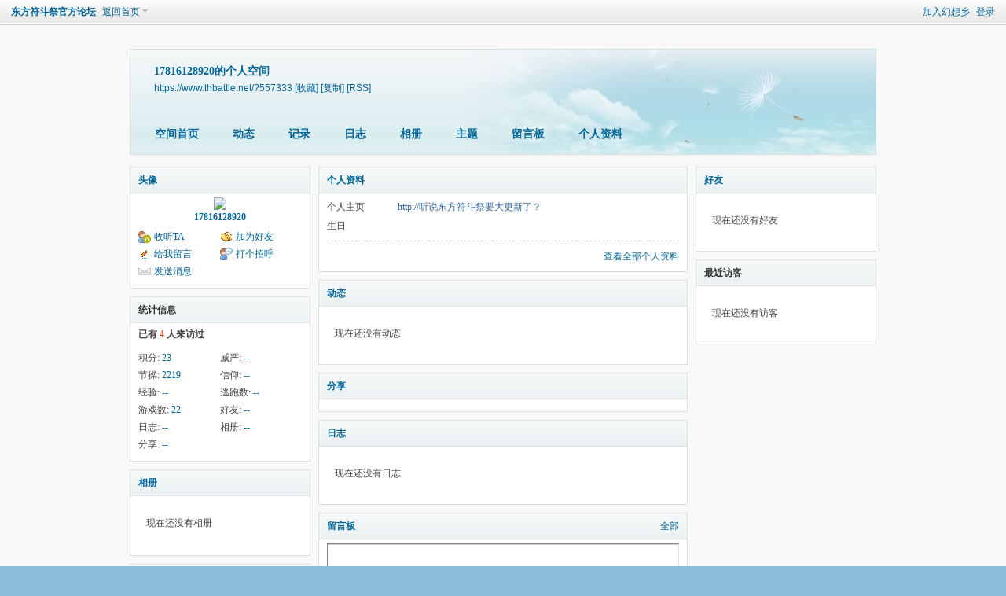

--- FILE ---
content_type: text/html; charset=utf-8
request_url: https://www.thbattle.net/space-username-17816128920.html
body_size: 4765
content:
<!DOCTYPE html PUBLIC "-//W3C//DTD XHTML 1.0 Transitional//EN" "http://www.w3.org/TR/xhtml1/DTD/xhtml1-transitional.dtd">
<html xmlns="http://www.w3.org/1999/xhtml">
<head>
<meta http-equiv="Content-Type" content="text/html; charset=utf-8" />
<title>17816128920的空间 -  东方符斗祭官方论坛 -  Powered by Discuz!</title>
<style type="text/css">
<!--
#Layer1 {
position:absolute;
width:200px;
height:115px;
z-index:1;
}
-->
    </style>


<meta name="keywords" content="17816128920的空间" />
<meta name="description" content="17816128920的空间 ,东方符斗祭官方论坛" />
<meta name="generator" content="Discuz! X3.4" />
<meta name="author" content="Discuz! Team and Comsenz UI Team" />
<meta name="copyright" content="2001-2013 Comsenz Inc." />
<meta name="MSSmartTagsPreventParsing" content="True" />
<meta http-equiv="MSThemeCompatible" content="Yes" />
<base href="https://www.thbattle.net/" /><link rel="stylesheet" type="text/css" href="data/cache/style_41_common.css?trR" /><link rel="stylesheet" type="text/css" href="data/cache/style_41_home_space.css?trR" /><script type="text/javascript">var STYLEID = '41', STATICURL = 'static/', IMGDIR = 'static/image/common', VERHASH = 'trR', charset = 'utf-8', discuz_uid = '0', cookiepre = 'JdeI_7a20_', cookiedomain = 'thbattle.net', cookiepath = '/', showusercard = '1', attackevasive = '0', disallowfloat = 'login|newthread|reply', creditnotice = '1|威严|,2|节操|,3|信仰|,6|经验|,7|逃跑数|,8|游戏数|', defaultstyle = '', REPORTURL = 'aHR0cHM6Ly93d3cudGhiYXR0bGUubmV0L3NwYWNlLXVzZXJuYW1lLTE3ODE2MTI4OTIwLmh0bWw=', SITEURL = 'https://www.thbattle.net/', JSPATH = 'data/cache/', DYNAMICURL = '';</script>
<script src="data/cache/common.js?trR" type="text/javascript"></script>
<script src="data/cache/home.js?trR" type="text/javascript"></script>
<link rel="stylesheet" type="text/css" href='data/cache/style_41_css_space.css?trR' />
<link id="style_css" rel="stylesheet" type="text/css" href="static/space/t1/style.css?trR">
<style id="diy_style"></style>
</head>

<body id="space" onkeydown="if(event.keyCode==27) return false;">
<div id="append_parent"></div>
<div id="ajaxwaitid"></div>


<div id="toptb" class="cl">
<div class="y">
<a href="member.php?mod=joingensokyo">加入幻想乡</a>
<a href="member.php?mod=logging&amp;action=login" onclick="showWindow('login', this.href)">登录</a>
</div>
<div class="z">
<a href="./" title="东方符斗祭官方论坛" class="xw1">东方符斗祭官方论坛</a>
<a href="home.php?mod=space&amp;do=home" id="navs" class="showmenu" onmouseover="showMenu(this.id);">返回首页</a>
</div>
</div>
<div id="hd" class="wp cl">

<h2 id="spaceinfoshow"><strong id="spacename" class="mbn">
17816128920的个人空间</strong>
<span class="xs0 xw0">
<a id="domainurl" href="https://www.thbattle.net/?557333" onclick="setCopy('https://www.thbattle.net/?557333', '空间地址复制成功');return false;">https://www.thbattle.net/?557333</a>
<a href="javascript:;" onclick="addFavorite(location.href, document.title)">[收藏]</a>
<a id="domainurl" href="https://www.thbattle.net/?557333" onclick="setCopy('https://www.thbattle.net/?557333', '空间地址复制成功');return false;">[复制]</a>
<a href="home.php?mod=rss&amp;uid=557333">[RSS]</a>
</span>
<span id="spacedescription" class="xs1 xw0 mtn"></span>
</h2><div id="nv">
<ul>
<li><a href="home.php?mod=space&amp;uid=557333&amp;do=index">空间首页</a></li>
<li><a href="home.php?mod=space&amp;uid=557333&amp;do=home&amp;view=me&amp;from=space">动态</a></li>
<li><a href="home.php?mod=space&amp;uid=557333&amp;do=doing&amp;view=me&amp;from=space">记录</a></li>
<li><a href="home.php?mod=space&amp;uid=557333&amp;do=blog&amp;view=me&amp;from=space">日志</a></li>
<li><a href="home.php?mod=space&amp;uid=557333&amp;do=album&amp;view=me&amp;from=space">相册</a></li>
<li><a href="home.php?mod=space&amp;uid=557333&amp;do=thread&amp;view=me&amp;from=space">主题</a></li>
<li><a href="home.php?mod=space&amp;uid=557333&amp;do=wall">留言板</a></li>
<li><a href="home.php?mod=space&amp;uid=557333&amp;do=profile">个人资料</a></li>
</ul>
</div></div>

<ul class="p_pop h_pop" id="plugin_menu" style="display: none">          <li><a href="luckypost-show.html" id="mn_plink_show">发帖际遇</a></li>
               <li><a href="dsu_paulsign-sign.html" id="mn_plink_sign">每日签到</a></li>
     </ul>
<ul class="p_pop h_pop" id="mn_N1be5_menu" style="display: none"><li><a href="http://www.thbattle.net/thb.php?v=windows" hidefocus="true" >Windows 客户端</a></li><li><a href="http://thb.io/dl" hidefocus="true" target="_blank" >Android 客户端</a></li><li><a href="http://www.thbattle.net/thb.php?v=osx" hidefocus="true" >Mac OS X 客户端</a></li></ul><ul class="p_pop h_pop" id="mn_N726f_menu" style="display: none"><li><a href="https://item.taobao.com/item.htm?id=601876434885" hidefocus="true" >购买实体卡</a></li></ul><div class="p_pop h_pop" id="mn_userapp_menu" style="display: none"></div><ul class="p_pop h_pop" id="mn_N9963_menu" style="display: none"><li><a href="mxyf_beijing-bgshop.html" hidefocus="true" >背景商店</a></li><li><a href="home.php?mod=medal" hidefocus="true" >勋章中心</a></li><li><a href="home.php?mod=magic" hidefocus="true" >香霖堂</a></li><li><a href="http://www.thbattle.net/yyd_timeline-timeline.html?viewtype=main" hidefocus="true" >符斗祭编年史</a></li><li><a href="dsu_amumarry-woo.html?mod=list" hidefocus="true" >烧烤场</a></li></ul><ul id="navs_menu" class="p_pop topnav_pop" style="display:none;">                                <li id="mn_forum" ><a href="forum.php" hidefocus="true" title="BBS"  >论坛<span>BBS</span></a></li>                <li id="mn_N1be5" ><a href="http://www.thbattle.net/thb.php?v=windows" hidefocus="true" target="_blank"   style="color: yellow">游戏下载</a></li>                <li id="mn_N726f" ><a href="#" hidefocus="true"   style="font-weight: bold;color: orange">实体卡</a></li>                <li id="mn_Nde47" ><a href="http://thb.io" hidefocus="true" target="_blank"  >卡牌查看器</a></li>                                                                <li id="mn_N12a7" ><a href="misc.php?mod=ranklist" hidefocus="true" title="Ranklist"  >排行榜<span>Ranklist</span></a></li>                                                                                <li id="mn_N462e" ><a href="dsu_paulsign-sign.html" hidefocus="true"  >每日签到</a></li>                <li id="mn_N9963" ><a href="#" hidefocus="true"   style="font-weight: bold;">人间之里休闲区</a></li></ul>
<ul id="myspace_menu" class="p_pop" style="display:none;">
    <li><a href="home.php?mod=space">我的空间</a></li><li><a href="home.php?mod=space&do=friend" style="background-image:url(https://www.thbattle.net/static/image/feed/friend_b.png) !important">好友</a></li>
<li><a href="home.php?mod=magic" style="background-image:url(https://www.thbattle.net/static/image/feed/magic_b.png) !important">香霖堂</a></li>
<li><a href="home.php?mod=medal" style="background-image:url(https://www.thbattle.net/static/image/feed/medal_b.png) !important">勋章</a></li>
<li><a href="home.php?mod=task" style="background-image:url(https://www.thbattle.net/static/image/feed/task_b.png) !important">任务</a></li>
<li><a href="dsu_amumarry-woo.html?mod=list" title="七夕活动遗留物，可以烧烤的名单哦" style="background-image:url(https://www.thbattle.net/data/attachment/common/cf/175102834teelyp28xxp2x.png?L37xKZ) !important">烧烤场</a></li>
<li><a href="home.php?mod=space&do=doing" style="background-image:url(https://www.thbattle.net/static/image/feed/doing_b.png) !important">记录</a></li>
</ul>
<div id="ct" class="wp w cl">
<div id="diypage" class="area">
<div id="frame1" class="frame cl" noedit="1">
<div id="frame1_left" style="width:240px" class="z column">
<div id="profile" class="block move-span">
<div class="blocktitle title"><span><a href="home.php?mod=space&uid=557333&do=profile">头像</a></span></div><div id="profile_content" class="dxb_bc"><div><div class="hm"><p><a href="space-uid-557333.html" target="_blank"><img src="https://www.thbattle.net/uc_server/avatar.php?uid=557333&size=middle" /></a></p><h2 class="mbn"><a href="space-uid-557333.html" target="_blank">17816128920</a></h2></div><ul class="xl xl2 cl ul_list"><li class='ul_flw'><a href="home.php?mod=spacecp&ac=follow&op=add&hash=c70a2ef6&fuid=557333" id="followmod" onclick="showWindow(this.id, this.href, 'get', 0);">收听TA</a></li><li class='ul_add'><a href="home.php?mod=spacecp&ac=friend&op=add&uid=557333&handlekey=addfriendhk_557333" id="a_friend_li_557333" onclick="showWindow(this.id, this.href, 'get', 0);">加为好友</a></li><li class='ul_msg'><a href="home.php?mod=space&uid=557333&do=wall">给我留言</a></li><li class='ul_poke'><a href="home.php?mod=spacecp&ac=poke&op=send&uid=557333&handlekey=propokehk_557333" id="a_poke_557333" onclick="showWindow(this.id, this.href, 'get', 0);">打个招呼</a></li><li class='ul_pm'><a href="home.php?mod=spacecp&ac=pm&op=showmsg&handlekey=showmsg_557333&touid=557333&pmid=0&daterange=2" id="a_sendpm_557333" onclick="showWindow('showMsgBox', this.href, 'get', 0)">发送消息</a></li></ul></div></div></div>
<div id="statistic" class="block move-span">
<div class="blocktitle title"><span>统计信息</span></div><div id="statistic_content" class="dxb_bc"><div><p class="mbm xw1">已有 <strong class="xi1">4</strong> 人来访过</p><ul class="xl xl2 cl"><li>积分: <a href="home.php?mod=spacecp&ac=credit">23</a></li><li>威严: <a href="home.php?mod=spacecp&ac=credit">--</a><li>节操: <a href="home.php?mod=spacecp&ac=credit">2219</a><li>信仰: <a href="home.php?mod=spacecp&ac=credit">--</a><li>经验: <a href="home.php?mod=spacecp&ac=credit">--</a><li>逃跑数: <a href="home.php?mod=spacecp&ac=credit">--</a><li>游戏数: <a href="home.php?mod=spacecp&ac=credit">22</a><li>好友: <a href="home.php?mod=space&uid=557333&do=friend&view=me&from=space">--</a></li><li>日志: <a href="home.php?mod=space&uid=557333&do=blog&view=me&from=space">--</a></li><li>相册: <a href="home.php?mod=space&uid=557333&do=album&view=me&from=space">--</a></li><li>分享: <a href="home.php?mod=space&uid=557333&do=share&view=me&from=space">--</a></li></ul></div></div></div>
<div id="album" class="block move-span">
<div class="blocktitle title"><span><a href="home.php?mod=space&uid=557333&do=album&view=me&from=space">相册</a></span></div><div id="album_content" class="dxb_bc"><ul class="ml cl"><p class="emp">现在还没有相册</p></ul></div></div>
<div id="doing" class="block move-span">
<div class="blocktitle title"><span><a href="home.php?mod=space&uid=557333&do=doing&view=me&from=space">记录</a></span></div><div id="doing_content" class="dxb_bc"><ul class="xl"><p class="emp">现在还没有记录</p></ul></div></div>
</div>

<div id="frame1_center" style="width:480px" class="z column">
<div id="personalinfo" class="block move-span">
<div class="blocktitle title"><span><a href="home.php?mod=space&uid=557333&do=profile">个人资料</a></span></div><div id="personalinfo_content" class="dxb_bc"><ul id="pprl" class="mbm pbm bbda cl"><li><em>个人主页</em><a href="http://听说东方符斗祭要大更新了？" target="_blank">http://听说东方符斗祭要大更新了？</a></li><li><em>生日</em></li></ul><p style="text-align: right;"><a href="home.php?mod=space&uid=557333&do=profile">查看全部个人资料</a></p></div></div>
<div id="feed" class="block move-span">
<div class="blocktitle title"><span><a href="home.php?mod=space&uid=557333&do=home&view=me&from=space">动态</a></span></div><ul id="feed_content" class="dxb_bc el"><p class="emp">现在还没有动态</p></ul></div>
<div id="share" class="block move-span">
<div class="blocktitle title"><span><a href="home.php?mod=space&uid=557333&do=share&view=me&from=space">分享</a></span></div><div id="share_content" class="dxb_bc"></div></div>
<div id="blog" class="block move-span">
<div class="blocktitle title"><span><a href="home.php?mod=space&uid=557333&do=blog&view=me&from=space">日志</a></span></div><div id="blog_content" class="dxb_bc xld"><p class="emp">现在还没有日志</p></div></div>
<div id="wall" class="block move-span">
<div class="blocktitle title"><span><a href="home.php?mod=space&uid=557333&do=wall">留言板</a></span><span class="y xw0"><a href="home.php?mod=space&uid=557333&do=wall">全部</a></span></div><div id="wall_content" class="dxb_bc"><div class="space_wall_post">
						<form action="home.php?mod=spacecp&ac=comment" id="quickcommentform_557333" name="quickcommentform_557333" method="post" autocomplete="off" onsubmit="ajaxpost('quickcommentform_557333', 'return_commentwall_557333');doane(event);">
							<div class="pt hm">你需要登录后才可以留言 <a href="member.php?mod=logging&action=login" onclick="showWindow('login', this.href)" class="xi2">登录</a> | <a href="member.php?mod=joingensokyo" class="xi2">加入幻想乡</a></div>
							<p class="ptn"><button type="button" onclick="showWindow('login', 'member.php?mod=logging&action=login&guestmessage=yes')" name="commentsubmit_btn" value="true" id="commentsubmit_btn" class="pn"><strong>留言</strong></button></p>
							<input type="hidden" name="handlekey" value="commentwall_557333" />
							<span id="return_commentwall_557333"></span>
							<input type="hidden" name="formhash" value="c70a2ef6" />
						</form>
					</div><hr class="da mtm m0"><div class="xld xlda el" id="comment_ul"><p class="emp">现在还没有留言</p></div></div></div>
</div>

<div id="frame1_right" style="width:240px" class="z column">
<div id="friend" class="block move-span">
<div class="blocktitle title"><span><a href="home.php?mod=space&uid=557333&do=friend&view=me&from=space">好友</a></span></div><div id="friend_content" class="dxb_bc"><p class="emp">现在还没有好友</p></div></div>
<div id="visitor" class="block move-span">
<div class="blocktitle title"><span>最近访客</span></div><div id="visitor_content" class="dxb_bc"><p class="emp">现在还没有访客</p></div></div>
</div>
</div>
</div>
</div>
<script type="text/javascript">
function succeedhandle_followmod(url, msg, values) {
var fObj = $('followmod');
if(values['type'] == 'add') {
fObj.innerHTML = '!follow_cancle_follow!';
fObj.className = 'flw_btn_unfo';
fObj.href = 'home.php?mod=spacecp&ac=follow&op=del&fuid='+values['fuid'];
} else if(values['type'] == 'del') {
fObj.innerHTML = '!follow_follow_ta!';
fObj.className = 'flw_btn_fo';
fObj.href = 'home.php?mod=spacecp&ac=follow&op=add&hash=c70a2ef6&fuid='+values['fuid'];
}
}
</script>	</div>
</div>
<script src="source/plugin/jz_toup/js/top.js" type="text/javascript"></script>
				<style>#scrolltop{display:none;}</style><style type="text/css">#toup{position:fixed;visibility:hidden;bottom:15%;background:url(source/plugin/jz_toup/img/jp.png) no-repeat;height:176px;display:block;width:90px;}#toup:hover{background-position:-90px 0;}</style><a id="toup" href="javascript:;" title="&#22238;&#39030;&#37096;" onclick="goTop();"></a><div id="ft" class="cl">
<div class="wp">
<div id="flk" class="y">
<p>
<a href="wq_links-main.html"  style="font-weight: bold;color: blue">申请友链</a><span class="pipe">|</span><a href="" ></a><span class="pipe">|</span><a href="forum.php?mod=misc&action=showdarkroom" >小黑屋</a><span class="pipe">|</span><a href="forum.php?mobile=yes" >手机版</a><span class="pipe">|</span><a href="archiver/" >Archiver</a><span class="pipe">|</span><strong><a href="https://www.thbattle.net" target="_blank">东方符斗祭官方论坛</a></strong>
</p>
<p class="xs0">
GMT+8, 2026-1-17 11:50<span id="debuginfo">
, Processed in 0.022843 second(s), 21 queries
.
</span>
</p>
</div>
<div id="frt">
<p>Powered by <strong><a href="http://www.discuz.net" target="_blank">Discuz!</a></strong> <em>X3.4</em></p>
<p class="xs0">&copy; 2001-2013 <a href="http://www.comsenz.com" target="_blank">Comsenz Inc.</a></p>
</div></div>
</div>
<script src="home.php?mod=misc&ac=sendmail&rand=1768621850" type="text/javascript"></script>
<div id="scrolltop">
<span hidefocus="true"><a title="返回顶部" onclick="window.scrollTo('0','0')" class="scrolltopa" ><b>返回顶部</b></a></span>
</div>
<script type="text/javascript">_attachEvent(window, 'scroll', function () { showTopLink(); });checkBlind();</script>
</body>
</html>
